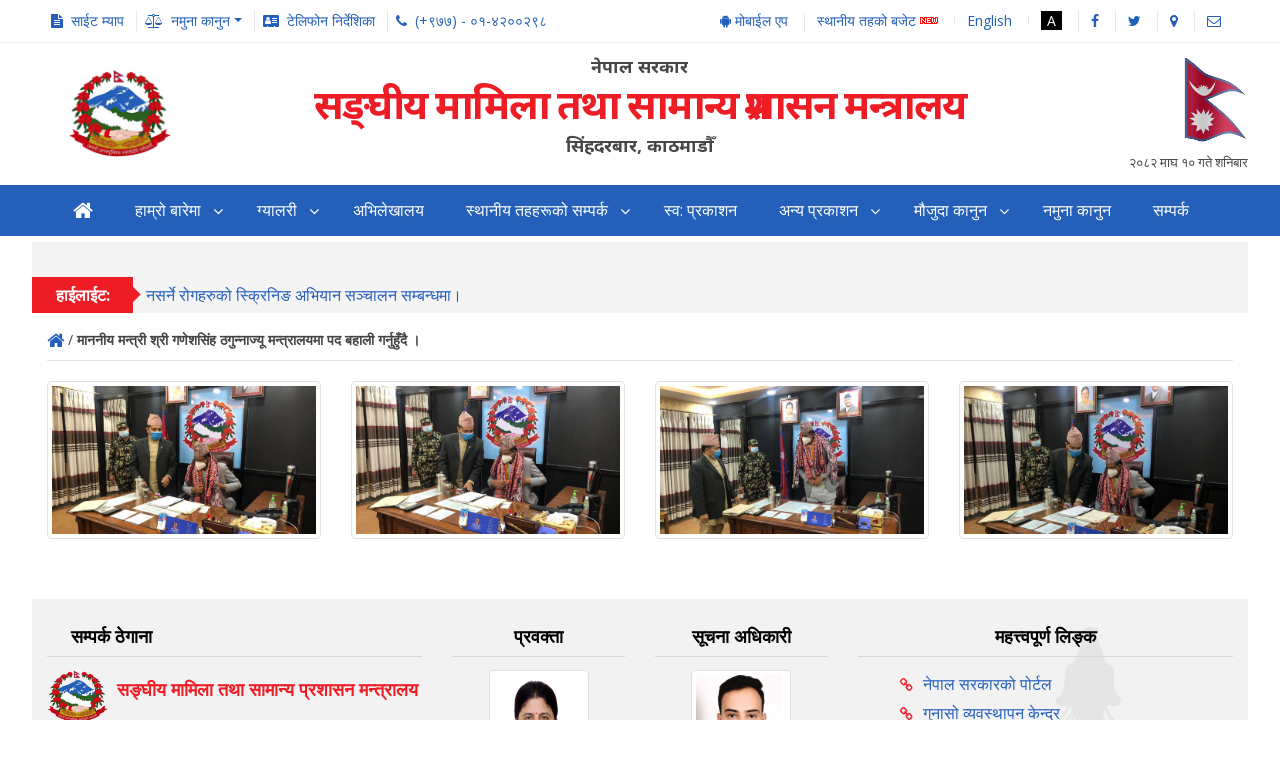

--- FILE ---
content_type: text/html; charset=UTF-8
request_url: https://www.mofaga.gov.np/gallery-detail/8
body_size: 7454
content:
<!DOCTYPE html>
<html lang="np">
<head>
  <meta charset="utf-8">
  <title>माननीय मन्त्री श्री गणेशसिंह ठगुन्नाज्यू मन्त्रालयमा पद बहाली गर्नुहुँदै ।</title>
  <meta content="width=device-width, initial-scale=1.0" name="viewport">
  <meta name="csrf-token" name="58BhNeP84oSJZPeTMP2zHyNbuQPfIYLd8IuHlix8">
  <meta property="og:title" content="माननीय मन्त्री श्री गणेशसिंह ठगुन्नाज्यू मन्त्रालयमा पद बहाली गर्नुहुँदै ।"/>
    <meta property="og:url" content="https://www.mofaga.gov.np/gallery-detail/8"/>
    <meta property="og:description" content="माननीय मन्त्री श्री गणेशसिंह ठगुन्नाज्यू मन्त्रालयमा पद बहाली गर्नुहुँदै ।"/>
    <meta property="og:image" content="https://www.mofaga.gov.np/images/nepalgov_logo.jpg"/>
    <meta property="og:type" content="article" />
    <meta property="og:site_name " content="Department of Industry"/>
    <meta name="twitter:card" content="summary">
    <meta name="twitter:site" content="@mofaganepal">
    <meta name="twitter:title" content="माननीय मन्त्री श्री गणेशसिंह ठगुन्नाज्यू मन्त्रालयमा पद बहाली गर्नुहुँदै ।">
    <meta name="twitter:image" content="https://www.mofaga.gov.np/images/nepalgov_logo.jpg">
    <meta name="robots" content="index,follow" />
    <meta name="keywords" content="माननीय मन्त्री श्री गणेशसिंह ठगुन्नाज्यू मन्त्रालयमा पद बहाली गर्नुहुँदै ।" />
    <meta name="description" content="माननीय मन्त्री श्री गणेशसिंह ठगुन्नाज्यू मन्त्रालयमा पद बहाली गर्नुहुँदै ।" />
    <meta name="subject" content="माननीय मन्त्री श्री गणेशसिंह ठगुन्नाज्यू मन्त्रालयमा पद बहाली गर्नुहुँदै । -उधोग विभाग">
    <meta name="publisher" content="उधोग विभाग">
  <link href="https://www.mofaga.gov.np/uploads/img/Img-20230417173205295.png" rel="icon">
  <link href="img/apple-touch-icon.png" rel="apple-touch-icon">
  <link href="https://fonts.googleapis.com/css?family=Open+Sans:300,300i,400,400i,700,700i|Raleway:300,400,500,700,800|Montserrat:300,400,700" rel="stylesheet">
  <link rel="stylesheet" href="/css/app.css">
        <link rel="stylesheet" href="https://www.mofaga.gov.np/css/lightgallery.css">
</head>
<script async src="https://www.googletagmanager.com/gtag/js?id=UA-163260228-1"></script>
<script>
    window.dataLayer = window.dataLayer || [];
    function gtag(){dataLayer.push(arguments);}
    gtag('js', new Date());
    gtag('config', 'UA-163260228-1');
</script>
<body id="body">  <!--==========================
    Top Bar
  ============================-->
<section id="topbar" class="d-none d-lg-block">
  <div class="container clearfix">
    <div class="contact-info float-left">
      <i class="fa fa-file-text"></i> <a href="https://www.mofaga.gov.np/site-map">साईट म्याप</a>
      <span class="nav-item dropdown"><i class="fa fa-balance-scale"></i> <a href="" class="nav-link dropdown-toggle" href="#" id="navbarDropdown" role="button" data-toggle="dropdown" aria-haspopup="true" aria-expanded="false">नमुना कानुन</a>
        <div class="dropdown-menu namunakanun" aria-labelledby="navbarDropdown">
                    <a class="dropdown-item" href="https://www.mofaga.gov.np/detail/3832" title="नमूना कानून पठाइएको सम्बन्धमा।  विज्ञापन तथा नियमन गर्ने सम्बन्धी कानून कार्यान्वयन सम्बन्धमा।(स्थानीय तह सबै)"><i class="fa fa-file-pdf-o"></i>
            नमूना कानून पठाइएको सम्बन्धमा।  विज्ञापन तथा नियमन गर्ने सम्बन्धी कानून कार्यान्वयन सम्बन्धमा।(स्थानीय तह सबै)
          </a>
          <div class="dropdown-divider"></div>
                              <a class="dropdown-item" href="https://www.mofaga.gov.np/detail/3827" title="आर्थिक कार्यविधि तथा वित्तिय उत्तरदायित्व कानुन कार्यान्वयन सम्बन्धमा।"><i class="fa fa-file-pdf-o"></i>
            आर्थिक कार्यविधि तथा वित्तिय उत्तरदायित्व कानुन कार्यान्वयन सम्बन्धमा।
          </a>
          <div class="dropdown-divider"></div>
                              <a class="dropdown-item" href="https://www.mofaga.gov.np/detail/3780" title="नमुना कानुन पठाइएको सम्बन्धमा।"><i class="fa fa-file-pdf-o"></i>
            नमुना कानुन पठाइएको सम्बन्धमा।
          </a>
          <div class="dropdown-divider"></div>
                              <a class="dropdown-item" href="https://www.mofaga.gov.np/detail/2637" title="बिषयगत समिति (कार्यसञ्चालन) कार्यविधि, २०७८ (नमूना)"><i class="fa fa-file-pdf-o"></i>
            बिषयगत समिति (कार्यसञ्चालन) कार्यविधि, २०७८ (नमूना)
          </a>
          <div class="dropdown-divider"></div>
                              <a class="dropdown-item" href="https://www.mofaga.gov.np/detail/2593" title="स्थानीय तहको नमूना सामाजिक समावेशीकरण नीति २०७८"><i class="fa fa-file-pdf-o"></i>
            स्थानीय तहको नमूना सामाजिक समावेशीकरण नीति २०७८
          </a>
          <div class="dropdown-divider"></div>
                              <a class="dropdown-item" href="https://www.mofaga.gov.np/detail/2533" title="आन्तरिक नियन्त्रण प्रणाली तर्जुमा दिग्दर्शन , २०७८ (नमूना सहित) सम्बन्धमा ।"><i class="fa fa-file-pdf-o"></i>
            आन्तरिक नियन्त्रण प्रणाली तर्जुमा दिग्दर्शन , २०७८ (नमूना सहित) सम्बन्धमा ।
          </a>
          <div class="dropdown-divider"></div>
                    <span class="float-right"> <a href="https://www.mofaga.gov.np/model-laws">थप समाग्री &raquo;</a></span>
        </div>
      </span>
      
      <i class="fa fa-address-card"></i> <a href="https://www.mofaga.gov.np/employee-detail">टेलिफोन निर्देशिका</a>
      <i class="fa fa-phone"></i> <a href="">(+९७७) - ०१-४२००२९८</a>
    </div>
    <div class="social-links float-right">
      <a href="#" class="facebook"><i class="fa fa-android"></i> मोबाईल एप</a>
      <a href="https://www.mofaga.gov.np/lgbudget" class="facebook">स्थानीय तहको बजेट <img src="https://www.mofaga.gov.np/images/new_blink.gif" style="padding-bottom:4px;"></a>
            <a href="https://www.mofaga.gov.np/language/en" class="facebook">English</a>
                      <a href="https://www.mofaga.gov.np/theme/dark" class="facebook" title="Dark Mode"><span class="dark">A</span></a>
                    <a href="https://www.facebook.com/hellomofaga/" target="_blank" class="facebook"><i class="fa fa-facebook"></i></a>
        <a href="https://twitter.com/mofaganepal" target="_blank" class="twitter"><i class="fa fa-twitter"></i></a>
        <a href="https://bit.ly/2uvElJd" target="_blank"><i class="fa fa-map-marker"></i></a>
        <a href="https://bit.ly/2ZXqI0P" target="_blank"><i class="fa fa-envelope-o"></i></a>
    </div>
  </div>
</section>
  <!--==========================
    logo section
  ============================-->
<div class="container logo">
  <div class="row">
    <div class="col-sm-2">
    <center>
      <a href="https://www.mofaga.gov.np">
        <img src="https://www.mofaga.gov.np/uploads/img/Img-20230417173205295.png" alt="सङ्‍घीय मामिला तथा सामान्य प्रशासन मन्त्रालय" class="img-fluid img-logo" style="padding-top:16px; width: 105px;">
      </a>
    </center>
    </div>
    <div class="col-sm-8">
        <p>नेपाल सरकार</p>
        <h1 class="">सङ्‍घीय मामिला तथा सामान्य प्रशासन मन्त्रालय</h1>
        <p>सिंहदरबार, काठमाडौँ</p>
    </div>

    <div class="col-sm-2 d-sm-block d-none">
      <img src="https://www.mofaga.gov.np/images/np_flag.gif" class="img-fluid float-right" style="height:90px; margin-bottom: 6px">
      <div class="clear-both"></div>
      <small class="float-right" style="padding-top: 4px">
                        २०८२ माघ १० गते शनिबार
                </small>
  </div>

  <div class="col-sm-12 d-block d-sm-none">
    <small class="float-right">
            <a href="https://www.mofaga.gov.np/lgbudget">स्थानीय तहको बजेट </a> |
                    <a href="https://www.mofaga.gov.np/theme/dark" class="facebook" title="Dark Mode">DM</a> |
                <a href="https://www.mofaga.gov.np/language/en" class="facebook">English</a>
        </small>
</div>

    
  </div>
</div>
  <!--==========================
    menu
  ============================-->
<header id="header">
  <div class="container">
    <div id="logo" class="pull-left">
    <nav id="nav-menu-container">
      <ul class="nav-menu">
        <li class="menu-active"><a href="https://www.mofaga.gov.np"><i class="fa fa-home fa-lg"></i></a></li>
                   
            <li class="menu-has-children"><a href="javascript:;" >हाम्रो बारेमा</a>
              <ul>
                                                    <li><a href="/ministry-introduction" >मन्त्रालयको परिचय</a></li>
                                                                      <li><a href="/organizational-structure" >मन्त्रालयको दरबन्दी संरचना</a></li>
                                                                      <li><a href="/former-secretaries" >सचिवज्यूहरुको नामावली</a></li>
                                                                      <li><a href="/division-section-tor" >महाशाखा / शाखाहरुको कार्यविवरण</a></li>
                                                                      <li><a href="/employee-detail" >कर्मचारी विवरण</a></li>
                                                                      <li><a href="/ministry-family" >मन्त्रालय परिवार</a></li>
                                                                      <li><a href="/div-section-contact" >महाशाखा / शाखाहरुको सम्पर्क</a></li>
                                                </ul>
            </li>
                             
            <li class="menu-has-children"><a href="javascript:;" >ग्यालरी</a>
              <ul>
                                                    <li><a href="/gallery" >फोटो ग्यालरी</a></li>
                                                                      <li><a href="/videos" >भिडियो ग्यालरी</a></li>
                                                </ul>
            </li>
                                        <li><a href="/archiving" >अभिलेखालय</a></li>
                             
            <li class="menu-has-children"><a href="javascript:;" >स्थानीय तहहरूको सम्पर्क</a>
              <ul>
                                   
                    <li class="menu-has-children"><a href="/prov-1" >कोशी प्रदेश</a>
                        <ul>
                                                      <li><a href="/local-contact/dcc-prov-1" >जिल्ला समन्वय समिति</a></li>
                                                      <li><a href="/local-contact/metro-prov-1" >महानगरपालिका</a></li>
                                                      <li><a href="/local-contact/mun-prov-1" >नगरपालिका</a></li>
                                                      <li><a href="/local-contact/village-mun-prov-1" >गाउँपालिका</a></li>
                                                  </ul>
                    </li>
                                                     
                    <li class="menu-has-children"><a href="/local-contact/prov-2" >मधेश प्रदेश</a>
                        <ul>
                                                      <li><a href="/local-contact/dcc-prov-2" >जिल्ला समन्वय समिति</a></li>
                                                      <li><a href="/local-contact/sub-metro-prov-2" >उपमहानगरपालिका</a></li>
                                                      <li><a href="/local-contact/mun-prov-2" >नगरपालिका</a></li>
                                                      <li><a href="/local-contact/village-mun-prov-2" >गाउँपालिका</a></li>
                                                  </ul>
                    </li>
                                                     
                    <li class="menu-has-children"><a href="/local-contact/prov-3" >बागमती प्रदेश</a>
                        <ul>
                                                      <li><a href="/local-contact/dcc-prov-3" >जिल्ला समन्वय समिति</a></li>
                                                      <li><a href="/local-contact/metro-prov-3" >महानगरपालिका</a></li>
                                                      <li><a href="/local-contact/sub-metro-prov-3" >उपमहानगरपालिका</a></li>
                                                      <li><a href="/local-contact/mun-prov-3" >नगरपालिका</a></li>
                                                      <li><a href="/local-contact/village-mun-prov-3" >गाउँपालिका</a></li>
                                                  </ul>
                    </li>
                                                     
                    <li class="menu-has-children"><a href="/local-contact/gandagi-prov" >गण्डकी प्रदेश</a>
                        <ul>
                                                      <li><a href="/local-contact/dcc-prov-4" >जिल्ला समन्वय समिति</a></li>
                                                      <li><a href="/local-contact/metro-prov-4" >महानगरपालिका</a></li>
                                                      <li><a href="/local-contact/mun-prov-4" >नगरपालिका</a></li>
                                                      <li><a href="/local-contact/village-mun-prov-4" >गाउँपालिका</a></li>
                                                  </ul>
                    </li>
                                                     
                    <li class="menu-has-children"><a href="/local-contact/prov-5" >लुम्बिनी प्रदेश</a>
                        <ul>
                                                      <li><a href="/local-contact/dcc-prov-5" >जिल्ला समन्वय समिति</a></li>
                                                      <li><a href="/local-contact/sub-metro-prov-5" >उपमहानगरपालिका</a></li>
                                                      <li><a href="/local-contact/mun-prov-5" >नगरपालिका</a></li>
                                                      <li><a href="/local-contact/village-mun-prov-5" >गाउँपालिका</a></li>
                                                  </ul>
                    </li>
                                                     
                    <li class="menu-has-children"><a href="/local-contact/karnali-prov" >कर्णाली प्रदेश</a>
                        <ul>
                                                      <li><a href="/local-contact/dcc-prov-6" >जिल्ला समन्वय समिति</a></li>
                                                      <li><a href="/local-contact/mun-prov-6" >नगरपालिका</a></li>
                                                      <li><a href="/local-contact/village-mun-prov-6" >गाउँपालिका</a></li>
                                                  </ul>
                    </li>
                                                     
                    <li class="menu-has-children"><a href="/local-contact/sudoorpashchim-prov" >सुदुरपश्चिम प्रदेश</a>
                        <ul>
                                                      <li><a href="/local-contact/dcc-prov-7" >जिल्ला समन्वय समिति</a></li>
                                                      <li><a href="/local-contact/sub-metro-prov-7" >उपमहानगरपालिका</a></li>
                                                      <li><a href="/local-contact/mun-prov-7" >नगरपालिका</a></li>
                                                      <li><a href="/local-contact/village-mun-prov-7" >गाउँपालिका</a></li>
                                                  </ul>
                    </li>
                                                                      <li><a href="/local-contact" >स्थानीय तह सबै</a></li>
                                                </ul>
            </li>
                                        <li><a href="/rti" >स्व: प्रकाशन</a></li>
                             
            <li class="menu-has-children"><a href="javascript:;" >अन्य प्रकाशन</a>
              <ul>
                                                    <li><a href="/prashasan-journal" >प्रशासन पत्रिका</a></li>
                                                                      <li><a href="/training-module" >तालिम मोड्‍युल</a></li>
                                                                      <li><a href="/publication" >अन्य प्रकाशन</a></li>
                                                                      <li><a href="/promotions" >बढुवा सूचना</a></li>
                                                </ul>
            </li>
                             
            <li class="menu-has-children"><a href="javascript:;" >मौजुदा कानुन</a>
              <ul>
                                                    <li><a href="/act" >ऐन</a></li>
                                                                      <li><a href="/rule" >नियम</a></li>
                                                                      <li><a href="/process" >कार्यविधि</a></li>
                                                                      <li><a href="/policy" >नीति</a></li>
                                                                      <li><a href="/guidelines" >निर्देशिका</a></li>
                                                </ul>
            </li>
                                        <li><a href="/model-laws" >नमुना कानुन</a></li>
                                        <li><a href="/contact-us" >सम्पर्क</a></li>
                                        <li><a href="https://mofaga.gov.np/professional-brief-of-the-secretary" target=&quot;_banner&quot;>गुनासो व्यवस्थापन केन्द्र</a></li>
                        </ul>
    </nav>
  </div>
  </div>
</header>
  <!-- Flash -->
<section id="flash" class="wow fadeInUp">
  <div class="container">
    <div class="row">
      <div class="col-sm-12 col-md-2 col-lg-1 news-tag">हाईलाईट:</div>
      <div class="col-sm-12 col-md-10 col-lg-10 news">
        <div class="owl-carousel flash-caresol">
                      <a href="https://www.mofaga.gov.np/detail/3850">
              नसर्ने रोगहरुको स्क्रिनिङ अभियान सञ्चालन सम्बन्धमा।
            </a>
                      <a href="https://www.mofaga.gov.np/detail/3849">
              वेविनारमा सहभागी सम्बन्धमा।
            </a>
                      <a href="https://www.mofaga.gov.np/detail/3848">
              निर्वाचन आचार संहिता, २०८२ लागू गर्ने सम्बन्धमा।
            </a>
                      <a href="https://www.mofaga.gov.np/detail/3847">
              नेपाल सरकार (मन्त्रिपरिषद्) को मिति २०८२/१०/०२ को निर्णयानुसार सरुवा गरिएका/कामकाजमा खटाईएका राजपत्राङ्कित प्रथम श्रेणी वा...
            </a>
                      <a href="https://www.mofaga.gov.np/detail/3846">
              वैदेशिक रोजगारीबाट फर्किएर स्वदेशमा उद्यम गरी बसेका उद्यमीलाई राष्ट्रिय सम्मान तथा पुरस्कारको लागि आवेदन दिने...
            </a>
                      <a href="https://www.mofaga.gov.np/detail/3845">
              निर्णय कार्यान्वयनको लागि आवश्यक समन्वय तथा सहजिकरण सम्बन्धमा।
            </a>
                      <a href="https://www.mofaga.gov.np/detail/3844">
              निर्णय कार्यान्वयन सम्बन्धमा।
            </a>
                      <a href="https://www.mofaga.gov.np/detail/3843">
              आवश्यक जानकारी सम्बन्धमा।
            </a>
                      <a href="https://www.mofaga.gov.np/detail/3842">
              सक्कल कार्य सम्पादन मूल्याङ्‍कन फाराम उपलब्ध गराउने सम्बन्धमा।
            </a>
                      <a href="https://www.mofaga.gov.np/detail/3841">
              स्थानीय तहको नेपाली र अङ्‍ग्रेजी नाम तथा हिज्जेको एकरुपता कायम गर्ने सम्बन्धमा।
            </a>
                  </div>
      </div>
    </div>
  </div>
</section>  <!-- Flash -->

      <div class="container">
        <div class="breadcump"><a href="https://www.mofaga.gov.np"><i class="fa fa-home fa-lg"></i> </a>  / <strong>माननीय मन्त्री श्री गणेशसिंह ठगुन्नाज्यू मन्त्रालयमा पद बहाली गर्नुहुँदै ।</strong></div>
        <div class="row gallery">
            <ul id="doind-gallery">
                                    <li class="col-xs-6 col-sm-4 col-md-3" data-src="https://www.mofaga.gov.np/uploads/gallery/Gallery-20201226194145218.jpg"  data-sub-html="<h3>माननीय मन्त्री श्री गणेशसिंह ठगुन्नाज्यू मन्त्रालयमा पद बहाली गर्नुहुँदै ।</h3>">
                <a href="javascript:;">
                    <img src="https://www.mofaga.gov.np/uploads/gallery/Gallery-20201226194145218.jpg" alt="" class="img-fluid img-thumbnail">
                </a>
            </li>
                        <li class="col-xs-6 col-sm-4 col-md-3" data-src="https://www.mofaga.gov.np/uploads/gallery/Gallery-20201226194145264.jpg"  data-sub-html="<h3>माननीय मन्त्री श्री गणेशसिंह ठगुन्नाज्यू मन्त्रालयमा पद बहाली गर्नुहुँदै ।</h3>">
                <a href="javascript:;">
                    <img src="https://www.mofaga.gov.np/uploads/gallery/Gallery-20201226194145264.jpg" alt="" class="img-fluid img-thumbnail">
                </a>
            </li>
                        <li class="col-xs-6 col-sm-4 col-md-3" data-src="https://www.mofaga.gov.np/uploads/gallery/Gallery-20201226194145898.jpg"  data-sub-html="<h3>माननीय मन्त्री श्री गणेशसिंह ठगुन्नाज्यू मन्त्रालयमा पद बहाली गर्नुहुँदै ।</h3>">
                <a href="javascript:;">
                    <img src="https://www.mofaga.gov.np/uploads/gallery/Gallery-20201226194145898.jpg" alt="" class="img-fluid img-thumbnail">
                </a>
            </li>
                        <li class="col-xs-6 col-sm-4 col-md-3" data-src="https://www.mofaga.gov.np/uploads/gallery/Gallery-20201226194145552.jpg"  data-sub-html="<h3>माननीय मन्त्री श्री गणेशसिंह ठगुन्नाज्यू मन्त्रालयमा पद बहाली गर्नुहुँदै ।</h3>">
                <a href="javascript:;">
                    <img src="https://www.mofaga.gov.np/uploads/gallery/Gallery-20201226194145552.jpg" alt="" class="img-fluid img-thumbnail">
                </a>
            </li>
                                   </ul>
        </div>
    </div>

  <!--==========================
    Footer
  ============================-->
<footer id="footer">
  <div class="container" id="footer-bg">
    <div class="row footer-main">
        <div class="col-sm-4">
          <h4 class="text-left pl-4">सम्पर्क ठेगाना</h4>
          <img src="https://www.mofaga.gov.np/uploads/img/Img-20230417173205295.png" alt="" class="img-fluid float-left" alt="" width="70px">
            <h5 align="left" class="address">सङ्‍घीय मामिला तथा सामान्य प्रशासन मन्त्रालय</h5>
            <div class="clear-both"></div>
            <p class="mofaga-address">
              <i class="fa fa-map-marker"></i> सिंहदरबार, काठमाडौँ<br>
              <i class="fa fa-phone"></i> फोन: (+९७७) - ०१-४२००३१८, ४२००४३२, ४२००२९१<br>
              <i class="fa fa-envelope-o"></i> ई-मेल: info@mofaga.gov.np<br>
              <i class="fa fa-volume-control-phone"></i> सन्देश सूचना बोर्ड:
              १६१८०१४२००३०९<br>
            </p>
        </div>

        

                <div class="col-sm-2">
          <h4>प्रवक्ता</h4>
          <img src="https://www.mofaga.gov.np/uploads/official/Official-2025101516052959.jpeg" class="img-fluid img-thumbnail" alt="" style="width:100px; height: 115px;">
          
          

          <h5 class="pt-0">श्री नीता पोखरेल अर्याल</h5>
          <p class="mofaga-desig">सह-सचिव</p>
          <p class="mofaga-desig">फोन: </p>
                    <p class="mofaga-desig">मोबाईल: ९८४१३७६०७७</p>
                            </div>
                <div class="col-sm-2">
          <h4>सूचना अधिकारी</h4>
          <img src="https://www.mofaga.gov.np/uploads/official/Official-20260104134828798.jpeg" class="img-fluid img-thumbnail" alt="" style="width:100px; height: 115px;">
          
          

          <h5 class="pt-0">श्री विवेक घिमिरे</h5>
          <p class="mofaga-desig">उप-सचिव</p>
          <p class="mofaga-desig">फोन: ९८५११०२०८६</p>
                              <p class="mofaga-desig" style="font-size:70%!important">ई-मेल: suchanaadhikari@mofaga.gov.np</p>
                  </div>
        
        <div class="col-sm-4">
          <h4>महत्त्वपूर्ण लिङ्क</h4>
            <ul>
                              <li><a href="https://nepal.gov.np/" target="_blank">नेपाल सरकारको पोर्टल</a></li>
                              <li><a href="https://mofaga.gov.np/professional-brief-of-the-secretary" target="_blank">गुनासो व्यवस्थापन केन्द्र</a></li>
                              <li><a href="https://www.opmcm.gov.np/" target="_blank">प्रधानमन्त्री तथा मन्त्रिपरिषद्को कार्यालय</a></li>
                              <li><a href="https://donidcr.gov.np/" target="_blank">राष्ट्रिय परिचयपत्र तथा पञ्‍जीकरण विभाग</a></li>
                              <li><a href="https://plgsp.gov.np/" target="_blank">प्रदेश तथा स्थानीय शासन सहयोग कार्यक्रम</a></li>
                              <li><a href="https://www.npc.gov.np/np/" target="_blank">राष्ट्रिय योजना आयोग</a></li>
                              <li><a href="https://nijamati.pis.gov.np/" target="_blank">राष्ट्रिय किताबखाना (निजामती)</a></li>
                              
              </ul>
        </div>
    </div>

    <div class="row footer-main download mt-2" style="border-top: 1px solid #d7d7d7;">
      <div class="col-md-3">
        <h4 class="address text-left pl-4">डाउनलोड नेपाली युनिकोड</h4>
        <ul>
          <li><a href="https://www.mofaga.gov.np/downloads/nepali_romanised.zip">नेपाली युनिकोड रोमनाइज</a></li>
          <li><a href="https://www.mofaga.gov.np/downloads/nepali_Traditional.zip">नेपाली युनिकोड ट्रेडिसनल</a></li>
        </ul>
      </div>
      <div class="col-md-3">
        <h4 class="address text-left pl-4">डाउनलोड नेपाली फन्ट</h4>
          <div class="row">
          <div class="col-6">
            <ul>
              <li><a href="https://www.mofaga.gov.np/downloads/Kalimati.ttf">Kalimati</a></li>
              <li><a href="https://www.mofaga.gov.np/downloads/PREETI.TTF">Preeti</a> </li>
            </ul>
          </div>
          <div class="col-6">
            <ul>
              <li><a href="https://www.mofaga.gov.np/downloads/HIMALI.TTF">FontasyHimali</a></li>
              <li><a href="https://www.mofaga.gov.np/downloads/SAGAR.TTF">Sagarmatha</a> </li>
            </ul>
          </div>
        </div>
      </div>
      <div class="col-md-6">
        <div class="d-none d-md-block">
            <h4 class="address">नमुना फाराम डाउनलोड</h4>
              <div class="row">
              <div class="col-4">
                <ul>
                  <li><a href="https://www.mofaga.gov.np/downloads/pcsnepal.TTF">PCS Nepali</a></li>
                  <li><a href="https://www.mofaga.gov.np/downloads/kokila.zip" >Kokila</a> </li>
                </ul>
              </div>
              <div class="col-4">
                <ul>
                  <li><a href="https://www.mofaga.gov.np/downloads/MOFAGA_bida_faram.pdf" target="_banner">बिदा फाराम</a></li>
                  <li><a href="https://www.mofaga.gov.np/downloads/MOFAGA_web_sms_faram.pdf" target="_banner">वेव एस.एम.एस. फाराम</a> </li>
                </ul>
              </div>
              <div class="col-4">
                <ul>
                  <li><a href="https://www.mofaga.gov.np/downloads/MOFAGA_mag_faram.pdf" target="_banner">माग फाराम</a> </li>
                  <li><a href="https://www.mofaga.gov.np/downloads/MOFAGA_saruwa_app.pdf" target="_banner">सरुवा निवेदन (अनुसूची-९)</a></li>
                </ul>
              </div>
            </div>
          </div>
        </div>
    </div>

    <div class="row copy">
      <div class="col-sm-3 text-center">&copy; Copyright <strong><a href="">MoFAGA</a></strong>. All Rights Reserved</div>
      <div class="col-sm-6 text-center footer-social">
        <div class="d-none d-md-inline-block">
          <a href="https://twitter.com/mofaganepal"><i class="fa fa-twitter"></i></a>
          <a href="https://www.facebook.com/hellomofaga/"><i class="fa fa-facebook"></i></a>
          <a href="https://bit.ly/2ZXqI0P"><i class="fa fa-envelope-o"></i></a>
          <a href="https://bit.ly/2uvElJd"><i class="fa fa-map-marker"></i></a>
        </div>
        <small>आगन्तुकहरु: <a href="https://www.mofaga.gov.np/visitor" class="p-0 m-0" style="font-size: 13px;"><span style="background-color:#0464b9; padding:2px" class="px-1 rounded">4.9M</span></a></small>
        <small class="d-none d-md-inline-block"> Loding Time: <span style="background-color:#0464b9; padding:2px;" class="px-1 rounded">2.62</span> Sec</small>
      </div>
      <div class="col-sm-3 text-center">
        
        <small>अन्तिम अपडेट: <span style="background-color:#0464b9; padding:2px;" class="px-2 rounded">२०८२ माघ १० गते शनिबार</span></small>
      </div>
    </div>
  </div>
</footer><a href="#" class="back-to-top"><i class="fa fa-chevron-up"></i></a>
<!-- JavaScript Libraries -->
<script src="/js/manifest.js"></script>
<script src="/js/vendor.js"></script>
<script src="https://www.mofaga.gov.np/js/wow.min.js"></script>
<script src="/js/app.js"></script>
<script src="https://www.mofaga.gov.np/plugins/context/context.min.js"></script>
    <script type="text/javascript">
        $(document).ready(function(){$('#doind-gallery').lightGallery();});
    </script>
    <script src="https://www.mofaga.gov.np/js/picturefill.min.js"></script>
    <script src="https://www.mofaga.gov.np/js/lightgallery-all.min.js"></script>
    <script src="https://www.mofaga.gov.np/js/jquery.mousewheel.min.js"></script>
    <script type="text/javascript" src="//s7.addthis.com/js/300/addthis_widget.js#pubid=ra-5e0e1d21ee32211e"></script>
</body>
</html>